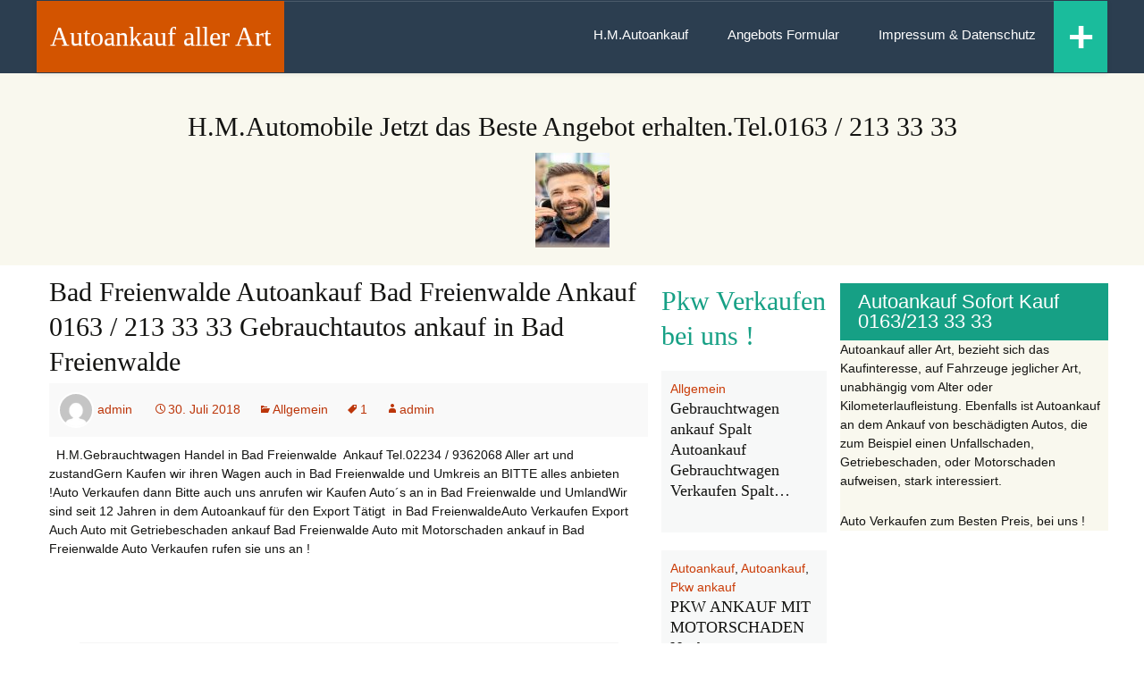

--- FILE ---
content_type: text/html; charset=UTF-8
request_url: https://www.auto-mit-motorschaden-ankauf-verkaufen.de/2018/07/30/bad-freienwalde-autoankauf-bad-freienwalde-ankauf-01747162-875-gebrauchtautos-ankauf-in-bad-freienwalde/
body_size: 7867
content:
<!DOCTYPE html>
<!--[if IE 7]>
<html class="ie ie7" lang="de">
<![endif]-->
<!--[if IE 8]>
<html class="ie ie8" lang="de">
<![endif]-->
<!--[if !(IE 7) | !(IE 8)  ]><!-->
<html lang="de">
<!--<![endif]-->
<head>
	<meta charset="UTF-8" />
	<meta name="viewport" content="width=device-width" />
	<title>Bad Freienwalde Autoankauf Bad Freienwalde Ankauf 0163 / 213 33 33   Gebrauchtautos ankauf in Bad Freienwalde | Autoankauf aller Art </title>
	<link rel="profile" href="http://gmpg.org/xfn/11" />
	<link rel="pingback" href="https://www.auto-mit-motorschaden-ankauf-verkaufen.de/xmlrpc.php" />
	<!--[if lt IE 9]>
	<script src="https://www.auto-mit-motorschaden-ankauf-verkaufen.de/wp-content/themes/wp-flatthirteen/js/html5shiv.js" type="text/javascript"></script>
	<script src="https://www.auto-mit-motorschaden-ankauf-verkaufen.de/wp-content/themes/wp-flatthirteen/js/respond.min.js" type="text/javascript"></script>
	<![endif]-->
	<link rel="shortcut icon" href=""/>
	<meta name='robots' content='max-image-preview:large' />
<link rel='dns-prefetch' href='//www.auto-mit-motorschaden-ankauf-verkaufen.de' />
<link rel='dns-prefetch' href='//fonts.googleapis.com' />
<link rel='dns-prefetch' href='//s.w.org' />
<link href='https://fonts.gstatic.com' crossorigin rel='preconnect' />
<link rel="alternate" type="application/rss+xml" title="Autoankauf aller Art  &raquo; Feed" href="https://www.auto-mit-motorschaden-ankauf-verkaufen.de/feed/" />
		<script type="text/javascript">
			window._wpemojiSettings = {"baseUrl":"https:\/\/s.w.org\/images\/core\/emoji\/13.0.1\/72x72\/","ext":".png","svgUrl":"https:\/\/s.w.org\/images\/core\/emoji\/13.0.1\/svg\/","svgExt":".svg","source":{"concatemoji":"https:\/\/www.auto-mit-motorschaden-ankauf-verkaufen.de\/wp-includes\/js\/wp-emoji-release.min.js?ver=5.7.14"}};
			!function(e,a,t){var n,r,o,i=a.createElement("canvas"),p=i.getContext&&i.getContext("2d");function s(e,t){var a=String.fromCharCode;p.clearRect(0,0,i.width,i.height),p.fillText(a.apply(this,e),0,0);e=i.toDataURL();return p.clearRect(0,0,i.width,i.height),p.fillText(a.apply(this,t),0,0),e===i.toDataURL()}function c(e){var t=a.createElement("script");t.src=e,t.defer=t.type="text/javascript",a.getElementsByTagName("head")[0].appendChild(t)}for(o=Array("flag","emoji"),t.supports={everything:!0,everythingExceptFlag:!0},r=0;r<o.length;r++)t.supports[o[r]]=function(e){if(!p||!p.fillText)return!1;switch(p.textBaseline="top",p.font="600 32px Arial",e){case"flag":return s([127987,65039,8205,9895,65039],[127987,65039,8203,9895,65039])?!1:!s([55356,56826,55356,56819],[55356,56826,8203,55356,56819])&&!s([55356,57332,56128,56423,56128,56418,56128,56421,56128,56430,56128,56423,56128,56447],[55356,57332,8203,56128,56423,8203,56128,56418,8203,56128,56421,8203,56128,56430,8203,56128,56423,8203,56128,56447]);case"emoji":return!s([55357,56424,8205,55356,57212],[55357,56424,8203,55356,57212])}return!1}(o[r]),t.supports.everything=t.supports.everything&&t.supports[o[r]],"flag"!==o[r]&&(t.supports.everythingExceptFlag=t.supports.everythingExceptFlag&&t.supports[o[r]]);t.supports.everythingExceptFlag=t.supports.everythingExceptFlag&&!t.supports.flag,t.DOMReady=!1,t.readyCallback=function(){t.DOMReady=!0},t.supports.everything||(n=function(){t.readyCallback()},a.addEventListener?(a.addEventListener("DOMContentLoaded",n,!1),e.addEventListener("load",n,!1)):(e.attachEvent("onload",n),a.attachEvent("onreadystatechange",function(){"complete"===a.readyState&&t.readyCallback()})),(n=t.source||{}).concatemoji?c(n.concatemoji):n.wpemoji&&n.twemoji&&(c(n.twemoji),c(n.wpemoji)))}(window,document,window._wpemojiSettings);
		</script>
		<style type="text/css">
img.wp-smiley,
img.emoji {
	display: inline !important;
	border: none !important;
	box-shadow: none !important;
	height: 1em !important;
	width: 1em !important;
	margin: 0 .07em !important;
	vertical-align: -0.1em !important;
	background: none !important;
	padding: 0 !important;
}
</style>
	<link rel='stylesheet' id='wp-block-library-css'  href='https://www.auto-mit-motorschaden-ankauf-verkaufen.de/wp-includes/css/dist/block-library/style.min.css?ver=5.7.14' type='text/css' media='all' />
<link rel='stylesheet' id='twentythirteen-fonts-css'  href='https://fonts.googleapis.com/css?family=Source+Sans+Pro%3A300%2C400%2C700%2C300italic%2C400italic%2C700italic%7CBitter%3A400%2C700&#038;subset=latin%2Clatin-ext' type='text/css' media='all' />
<link rel='stylesheet' id='genericons-css'  href='https://www.auto-mit-motorschaden-ankauf-verkaufen.de/wp-content/themes/twentythirteen/genericons/genericons.css?ver=3.03' type='text/css' media='all' />
<link rel='stylesheet' id='twentythirteen-style-css'  href='https://www.auto-mit-motorschaden-ankauf-verkaufen.de/wp-content/themes/wp-flatthirteen/style.css?ver=2013-07-18' type='text/css' media='all' />
<!--[if lt IE 9]>
<link rel='stylesheet' id='twentythirteen-ie-css'  href='https://www.auto-mit-motorschaden-ankauf-verkaufen.de/wp-content/themes/twentythirteen/css/ie.css?ver=2013-07-18' type='text/css' media='all' />
<![endif]-->
<script type='text/javascript' src='https://www.auto-mit-motorschaden-ankauf-verkaufen.de/wp-includes/js/jquery/jquery.min.js?ver=3.5.1' id='jquery-core-js'></script>
<script type='text/javascript' src='https://www.auto-mit-motorschaden-ankauf-verkaufen.de/wp-includes/js/jquery/jquery-migrate.min.js?ver=3.3.2' id='jquery-migrate-js'></script>
<link rel="https://api.w.org/" href="https://www.auto-mit-motorschaden-ankauf-verkaufen.de/wp-json/" /><link rel="alternate" type="application/json" href="https://www.auto-mit-motorschaden-ankauf-verkaufen.de/wp-json/wp/v2/posts/142302" /><link rel="EditURI" type="application/rsd+xml" title="RSD" href="https://www.auto-mit-motorschaden-ankauf-verkaufen.de/xmlrpc.php?rsd" />
<link rel="wlwmanifest" type="application/wlwmanifest+xml" href="https://www.auto-mit-motorschaden-ankauf-verkaufen.de/wp-includes/wlwmanifest.xml" /> 
<meta name="generator" content="WordPress 5.7.14" />
<link rel="canonical" href="https://www.auto-mit-motorschaden-ankauf-verkaufen.de/2018/07/30/bad-freienwalde-autoankauf-bad-freienwalde-ankauf-01747162-875-gebrauchtautos-ankauf-in-bad-freienwalde/" />
<link rel='shortlink' href='https://www.auto-mit-motorschaden-ankauf-verkaufen.de/?p=142302' />
<link rel="alternate" type="application/json+oembed" href="https://www.auto-mit-motorschaden-ankauf-verkaufen.de/wp-json/oembed/1.0/embed?url=https%3A%2F%2Fwww.auto-mit-motorschaden-ankauf-verkaufen.de%2F2018%2F07%2F30%2Fbad-freienwalde-autoankauf-bad-freienwalde-ankauf-01747162-875-gebrauchtautos-ankauf-in-bad-freienwalde%2F" />
<link rel="alternate" type="text/xml+oembed" href="https://www.auto-mit-motorschaden-ankauf-verkaufen.de/wp-json/oembed/1.0/embed?url=https%3A%2F%2Fwww.auto-mit-motorschaden-ankauf-verkaufen.de%2F2018%2F07%2F30%2Fbad-freienwalde-autoankauf-bad-freienwalde-ankauf-01747162-875-gebrauchtautos-ankauf-in-bad-freienwalde%2F&#038;format=xml" />

<!-- Call Now Button 0.4.1 by Jerry Rietveld (callnowbutton.com) -->
<style>#callnowbutton {display:none;} @media screen and (max-width:650px){#callnowbutton {display:block; position:fixed; text-decoration:none; z-index:2147483647;width:65px; height:65px; border-radius:50%; box-shadow: 0 3px 6px rgba(0, 0, 0, 0.3);transform: scale(1);bottom:15px; right:20px;background:url([data-uri]) center/45px 45px no-repeat #009900;}}#callnowbutton span{display:none;}</style>
	<style type="text/css" id="twentythirteen-header-css">
			.site-title,
		.site-description {
			color: #000000;
		}
		</style>
	<link rel="icon" href="https://www.auto-mit-motorschaden-ankauf-verkaufen.de/wp-content/uploads/2020/04/cropped-happy-mature-man-talking-on-cellphone-picture-id466178759-32x32.jpg" sizes="32x32" />
<link rel="icon" href="https://www.auto-mit-motorschaden-ankauf-verkaufen.de/wp-content/uploads/2020/04/cropped-happy-mature-man-talking-on-cellphone-picture-id466178759-192x192.jpg" sizes="192x192" />
<link rel="apple-touch-icon" href="https://www.auto-mit-motorschaden-ankauf-verkaufen.de/wp-content/uploads/2020/04/cropped-happy-mature-man-talking-on-cellphone-picture-id466178759-180x180.jpg" />
<meta name="msapplication-TileImage" content="https://www.auto-mit-motorschaden-ankauf-verkaufen.de/wp-content/uploads/2020/04/cropped-happy-mature-man-talking-on-cellphone-picture-id466178759-270x270.jpg" />
</head>

<body class="post-template-default single single-post postid-142302 single-format-standard sidebar">
				<header id="masthead" class="site-header" role="banner">
		<div id="navbar" class="navbar">
			<div class="navbar-header">				
			<a class="navbar-brand" href="https://www.auto-mit-motorschaden-ankauf-verkaufen.de/" title="Autoankauf aller Art " rel="home">
				Autoankauf aller Art 				</a>				
				</div>
				<div class="dropdown searchtoggel">
						<a href="#" id="myTabDrop1" class="dropdown-toggle" data-toggle="dropdown">+</a>
						<div class="dropdown-menu" role="menu" aria-labelledby="myTabDrop1"><form role="search" method="get" class="search-form" action="https://www.auto-mit-motorschaden-ankauf-verkaufen.de/">
				<label>
					<span class="screen-reader-text">Suche nach:</span>
					<input type="search" class="search-field" placeholder="Suchen …" value="" name="s" />
				</label>
				<input type="submit" class="search-submit" value="Suchen" />
			</form>				
							<div id="social">
																																																</div>
										
						</div>
					</div>
				<nav id="site-navigation" class="navigation" role="navigation">
					<h3 class="menu-toggle">Menu</h3>
					<a class="screen-reader-text skip-link" href="#content" title="Skip to content">Skip to content</a>
					<div class="menu-menu-1-container"><ul id="menu-menu-1" class="nav-menu"><li id="menu-item-435093" class="menu-item menu-item-type-custom menu-item-object-custom menu-item-home menu-item-435093"><a href="http://www.auto-mit-motorschaden-ankauf-verkaufen.de/">H.M.Autoankauf</a></li>
<li id="menu-item-435096" class="menu-item menu-item-type-post_type menu-item-object-page menu-item-435096"><a href="https://www.auto-mit-motorschaden-ankauf-verkaufen.de/ankaufs-formular/">Angebots Formular</a></li>
<li id="menu-item-435099" class="menu-item menu-item-type-post_type menu-item-object-page menu-item-435099"><a href="https://www.auto-mit-motorschaden-ankauf-verkaufen.de/eine-seite/">Impressum &#038; Datenschutz</a></li>
</ul></div>							
									
									</nav><!-- #site-navigation -->
				
			</div><!-- #navbar -->			
		</header><!-- #masthead -->
		<div class="bannercode">
			<div class="banner"><div id="media_image-3" class=""><h2>H.M.Automobile Jetzt das Beste Angebot erhalten.Tel.0163 / 213 33 33</h2><img width="83" height="106" src="https://www.auto-mit-motorschaden-ankauf-verkaufen.de/wp-content/uploads/2020/04/happy-mature-man-talking-on-cellphone-picture-id466178759-83x106.jpg" class="image wp-image-447299  attachment-medium size-medium" alt="" loading="lazy" style="max-width: 100%; height: auto;" srcset="https://www.auto-mit-motorschaden-ankauf-verkaufen.de/wp-content/uploads/2020/04/happy-mature-man-talking-on-cellphone-picture-id466178759-83x106.jpg 83w, https://www.auto-mit-motorschaden-ankauf-verkaufen.de/wp-content/uploads/2020/04/happy-mature-man-talking-on-cellphone-picture-id466178759.jpg 364w" sizes="(max-width: 83px) 100vw, 83px" /></div></div>
		</div>
		<div id="maincontainer" class="row">
	<div id="primary" class="content-area">
		<div id="content" class="site-content" role="main">
						<div class="col-md-7 singlepost">				
				
							
					
<article id="post-142302" class="post-142302 post type-post status-publish format-standard hentry category-allgemein tag-4235">
		<h1 class="entry-title">Bad Freienwalde Autoankauf Bad Freienwalde Ankauf 0163 / 213 33 33   Gebrauchtautos ankauf in Bad Freienwalde</h1>
			
			
	<div class="entry-meta">
	<a href="https://www.auto-mit-motorschaden-ankauf-verkaufen.de/author/admin/">
	<img alt='' src='https://secure.gravatar.com/avatar/511a74afe7f4825dfcd88a7d602caffb?s=96&#038;d=mm&#038;r=g' srcset='https://secure.gravatar.com/avatar/511a74afe7f4825dfcd88a7d602caffb?s=192&#038;d=mm&#038;r=g 2x' class='avatar avatar-96 photo' height='96' width='96' loading='lazy'/></a>
<span><a href="https://www.auto-mit-motorschaden-ankauf-verkaufen.de/author/admin/" title="Beiträge von admin" rel="author">admin</a></span>
			<span class="date"><a href="https://www.auto-mit-motorschaden-ankauf-verkaufen.de/2018/07/30/bad-freienwalde-autoankauf-bad-freienwalde-ankauf-01747162-875-gebrauchtautos-ankauf-in-bad-freienwalde/" title="Permanentlink zu Bad Freienwalde Autoankauf Bad Freienwalde Ankauf 0163 / 213 33 33   Gebrauchtautos ankauf in Bad Freienwalde" rel="bookmark"><time class="entry-date" datetime="2018-07-30T18:09:50+00:00">30. Juli 2018</time></a></span><span class="categories-links"><a href="https://www.auto-mit-motorschaden-ankauf-verkaufen.de/category/allgemein/" rel="category tag">Allgemein</a></span><span class="tags-links"><a href="https://www.auto-mit-motorschaden-ankauf-verkaufen.de/Auto%20mit%20Motorschaden%20ankauf%20,%20Autoankauf%20,%20Gebrauchtwagen%20ankauf%20/1/" rel="tag">1</a></span><span class="author vcard"><a class="url fn n" href="https://www.auto-mit-motorschaden-ankauf-verkaufen.de/author/admin/" title="Zeige alle Artikel von admin" rel="author">admin</a></span>					</div><!-- .entry-meta -->

		<div class="entry-content">
		<p>&nbsp; H.M.Gebrauchtwagen Handel in Bad Freienwalde&nbsp; Ankauf Tel.02234 / 9362068 Aller art und zustandGern Kaufen wir ihren Wagen auch in Bad Freienwalde und Umkreis an BITTE alles anbieten !Auto Verkaufen dann Bitte auch uns anrufen wir Kaufen Auto&acute;s an in Bad Freienwalde und UmlandWir sind seit 12 Jahren in dem Autoankauf f&uuml;r den Export T&auml;tigt&nbsp; in Bad FreienwaldeAuto Verkaufen Export&nbsp; Auch Auto mit Getriebeschaden ankauf Bad Freienwalde Auto mit Motorschaden ankauf in Bad Freienwalde Auto Verkaufen rufen sie uns an !</p>
			</div><!-- .entry-content -->
	
	<footer class="entry-meta">
		
		
	</footer><!-- .entry-meta -->
</article><!-- #post -->
			<div class="clear"></div>
							<nav class="navigation post-navigation" role="navigation">
		<h1 class="screen-reader-text">Beitrags-Navigation</h1>
		<div class="nav-links">

			<a href="https://www.auto-mit-motorschaden-ankauf-verkaufen.de/2018/07/30/groitzsch-autoankauf-groitzsch-ankauf-01747162-875-gebrauchtautos-ankauf-in-groitzsch-2/" rel="prev"><span class="meta-nav">&larr;</span> Groitzsch Autoankauf Groitzsch Ankauf 0163 / 213 33 33   Gebrauchtautos ankauf in Groitzsch</a>			<a href="https://www.auto-mit-motorschaden-ankauf-verkaufen.de/2018/07/30/dornstetten-autoankauf-dornstetten-ankauf-01747162-875-gebrauchtautos-ankauf-in-dornstetten/" rel="next">Dornstetten Autoankauf Dornstetten Ankauf 0163 / 213 33 33   Gebrauchtautos ankauf in Dornstetten <span class="meta-nav">&rarr;</span></a>
		</div><!-- .nav-links -->
	</nav><!-- .navigation -->
			
			</div>
			<div  class="col-md-2 randomposts" >
			<h2><span class="catcolor">Pkw Verkaufen bei uns !</span></h2>		
			
<article class="post-306168 post type-post status-publish format-standard hentry category-allgemein tag-4235">
	<header class="post-header">
		<div class="post-meta">
			<a href="https://www.auto-mit-motorschaden-ankauf-verkaufen.de/category/allgemein/" rel="category tag">Allgemein</a>		</div><!-- .entry-meta -->	
		<h3 class="entry-title">
			<a href="https://www.auto-mit-motorschaden-ankauf-verkaufen.de/2013/10/16/autoankauf-spalt-wagen-verkaufen-dann-bei-uns-ohne-wenn-und-aber-her-mit-der-kiste-deutschland-weit-autoankauftelefon-mobil-0163-213-33333wagen-verkaufen-spalt-10/" rel="bookmark">Gebrauchtwagen ankauf    Spalt Autoankauf Gebrauchtwagen Verkaufen  Spalt&#8230;</a>
		</h3>
	</header><!-- .entry-header -->
</article><!-- #post -->
<article class="post-385210 post type-post status-publish format-standard hentry category-autoankauf category-gebrauchtwagen-ankauf-02238-570-272-wagen-ankauf category-pkw-ankauf">
	<header class="post-header">
		<div class="post-meta">
			<a href="https://www.auto-mit-motorschaden-ankauf-verkaufen.de/category/autoankauf/" rel="category tag">Autoankauf</a>, <a href="https://www.auto-mit-motorschaden-ankauf-verkaufen.de/category/gebrauchtwagen-ankauf-02238-570-272-wagen-ankauf/" rel="category tag">Autoankauf</a>, <a href="https://www.auto-mit-motorschaden-ankauf-verkaufen.de/category/autoankauf/pkw-ankauf/" rel="category tag">Pkw ankauf</a>		</div><!-- .entry-meta -->	
		<h3 class="entry-title">
			<a href="https://www.auto-mit-motorschaden-ankauf-verkaufen.de/2015/08/18/autoankauf-neuburg-gern-mit-mangel-unfallwagen-motorschaden-ankauf-in-neuburg-7/" rel="bookmark">PKW ANKAUF  MIT MOTORSCHADEN      Neuburg AUTOANKAUF MIT MOTORSCHADEN    Neuburg,</a>
		</h3>
	</header><!-- .entry-header -->
</article><!-- #post -->
<article class="post-445770 post type-post status-publish format-standard hentry category-allgemein tag-4235">
	<header class="post-header">
		<div class="post-meta">
			<a href="https://www.auto-mit-motorschaden-ankauf-verkaufen.de/category/allgemein/" rel="category tag">Allgemein</a>		</div><!-- .entry-meta -->	
		<h3 class="entry-title">
			<a href="https://www.auto-mit-motorschaden-ankauf-verkaufen.de/2018/05/01/wagen-verkaufen-mit-motorschaden-in-gersfeld-rhoen-autoankauf-sofort-kontakt-sofort-kontakt-mobil-0163-21-33-33-3-festnetz-02234-93-62-068/" rel="bookmark">Wagen Verkaufen mit Motorschaden in Gersfeld (Rhön) Autoankauf Sofort Kontakt   Sofort Kontakt Mobil: 0163 – 21 33 33 3 / Festnetz 02234/93 62 068</a>
		</h3>
	</header><!-- .entry-header -->
</article><!-- #post -->
<article class="post-41023 post type-post status-publish format-standard hentry category-allgemein">
	<header class="post-header">
		<div class="post-meta">
			<a href="https://www.auto-mit-motorschaden-ankauf-verkaufen.de/category/allgemein/" rel="category tag">Allgemein</a>		</div><!-- .entry-meta -->	
		<h3 class="entry-title">
			<a href="https://www.auto-mit-motorschaden-ankauf-verkaufen.de/2015/05/19/autoankauf-mit-getriebeschaden-0163-2133-33-3-motorschaden-ankauf-aller-schaden/" rel="bookmark">Autoankauf  mit Getriebeschaden  0163 &#8211; 2133 33 3 MOTORSCHADEN ANKAUF aller Schäden</a>
		</h3>
	</header><!-- .entry-header -->
</article><!-- #post -->
<article class="post-443910 post type-post status-publish format-standard hentry category-allgemein tag-4235">
	<header class="post-header">
		<div class="post-meta">
			<a href="https://www.auto-mit-motorschaden-ankauf-verkaufen.de/category/allgemein/" rel="category tag">Allgemein</a>		</div><!-- .entry-meta -->	
		<h3 class="entry-title">
			<a href="https://www.auto-mit-motorschaden-ankauf-verkaufen.de/2018/05/01/fahrzeugankauf-mit-defekten-motor-in-demmin-umkreis-auto-wert-mit-motorschaden-in-demmin-3/" rel="bookmark">.&#8211; Fahrzeugankauf mit Defekten Motor in Demmin Umkreis Auto Wert mit Motorschaden in Demmin</a>
		</h3>
	</header><!-- .entry-header -->
</article><!-- #post -->
<article class="post-442891 post type-post status-publish format-standard hentry category-allgemein tag-4235">
	<header class="post-header">
		<div class="post-meta">
			<a href="https://www.auto-mit-motorschaden-ankauf-verkaufen.de/category/allgemein/" rel="category tag">Allgemein</a>		</div><!-- .entry-meta -->	
		<h3 class="entry-title">
			<a href="https://www.auto-mit-motorschaden-ankauf-verkaufen.de/2018/05/02/fahrzeugankauf-mit-defekten-motor-in-kraichtal-umkreis-auto-wert-mit-motorschaden-in-kraichtal/" rel="bookmark">.&#8211; Fahrzeugankauf mit Defekten Motor in Kraichtal Umkreis Auto Wert mit Motorschaden in Kraichtal</a>
		</h3>
	</header><!-- .entry-header -->
</article><!-- #post -->
<article class="post-441189 post type-post status-publish format-standard hentry category-allgemein tag-4235">
	<header class="post-header">
		<div class="post-meta">
			<a href="https://www.auto-mit-motorschaden-ankauf-verkaufen.de/category/allgemein/" rel="category tag">Allgemein</a>		</div><!-- .entry-meta -->	
		<h3 class="entry-title">
			<a href="https://www.auto-mit-motorschaden-ankauf-verkaufen.de/2018/05/02/gebrauchtwagen-verkaufen-in-hainichen-motorschaden-ankauf-in-hainichen-wagen-verkaufen-in-hainichen/" rel="bookmark">! Gebrauchtwagen Verkaufen in Hainichen Motorschaden Ankauf in Hainichen Wagen Verkaufen in Hainichen</a>
		</h3>
	</header><!-- .entry-header -->
</article><!-- #post -->
<article class="post-141458 post type-post status-publish format-standard hentry category-allgemein tag-4235">
	<header class="post-header">
		<div class="post-meta">
			<a href="https://www.auto-mit-motorschaden-ankauf-verkaufen.de/category/allgemein/" rel="category tag">Allgemein</a>		</div><!-- .entry-meta -->	
		<h3 class="entry-title">
			<a href="https://www.auto-mit-motorschaden-ankauf-verkaufen.de/2018/07/30/holger-kauft-dein-auto-an-in-oberuzwil-pkw-verkaufen-in-oberuzwil-kfz-verkauf-ankauf-in-oberuzwil/" rel="bookmark">.||/ AUTOANKAUF   Oberuzwil Pkw Verkaufen in Oberuzwil Kfz verkauf ankauf in Oberuzwil,</a>
		</h3>
	</header><!-- .entry-header -->
</article><!-- #post -->
<article class="post-437763 post type-post status-publish format-standard hentry category-autoankauf category-gebrauchtwagen-ankauf-02238-570-272-wagen-ankauf category-pkw-ankauf">
	<header class="post-header">
		<div class="post-meta">
			<a href="https://www.auto-mit-motorschaden-ankauf-verkaufen.de/category/autoankauf/" rel="category tag">Autoankauf</a>, <a href="https://www.auto-mit-motorschaden-ankauf-verkaufen.de/category/gebrauchtwagen-ankauf-02238-570-272-wagen-ankauf/" rel="category tag">Autoankauf</a>, <a href="https://www.auto-mit-motorschaden-ankauf-verkaufen.de/category/autoankauf/pkw-ankauf/" rel="category tag">Pkw ankauf</a>		</div><!-- .entry-meta -->	
		<h3 class="entry-title">
			<a href="https://www.auto-mit-motorschaden-ankauf-verkaufen.de/2018/01/03/autoankauf-nettetal-gern-mit-mangel-unfallwagen-motorschaden-ankauf-in-nettetal-11/" rel="bookmark">Pkw Verkaufen mit Motorschaden in   Nettetal UND UMKREIS Unfallwagen Verkaufen in     Nettetal,</a>
		</h3>
	</header><!-- .entry-header -->
</article><!-- #post -->
<article class="post-435540 post type-post status-publish format-standard hentry category-autoankauf category-gebrauchtwagen-ankauf-02238-570-272-wagen-ankauf category-pkw-ankauf">
	<header class="post-header">
		<div class="post-meta">
			<a href="https://www.auto-mit-motorschaden-ankauf-verkaufen.de/category/autoankauf/" rel="category tag">Autoankauf</a>, <a href="https://www.auto-mit-motorschaden-ankauf-verkaufen.de/category/gebrauchtwagen-ankauf-02238-570-272-wagen-ankauf/" rel="category tag">Autoankauf</a>, <a href="https://www.auto-mit-motorschaden-ankauf-verkaufen.de/category/autoankauf/pkw-ankauf/" rel="category tag">Pkw ankauf</a>		</div><!-- .entry-meta -->	
		<h3 class="entry-title">
			<a href="https://www.auto-mit-motorschaden-ankauf-verkaufen.de/2017/10/22/autoankauf-hohenstein-ernstthal-gern-mit-mangel-unfallwagen-motorschaden-ankauf-in-hohenstein-ernstthal-10/" rel="bookmark">Pkw mit Motorschaden Verkaufen   Hohenstein-Ernstthal Unfallwagen Ankauf    Hohenstein-Ernstthal,</a>
		</h3>
	</header><!-- .entry-header -->
</article><!-- #post -->
			</div>			
					<div id="tertiary" class="col-md-3" role="complementary">
		<div class="sidebar-inner">
			<div class="widget-area">
				<aside id="text-3" class="widget widget_text"><h3 class="widget-title">Autoankauf Sofort Kauf 0163/213 33 33</h3>			<div class="textwidget"><p>Autoankauf aller Art, bezieht sich das Kaufinteresse, auf Fahrzeuge jeglicher Art, unabhängig vom Alter oder Kilometerlaufleistung. Ebenfalls ist Autoankauf an dem Ankauf von beschädigten Autos, die zum Beispiel einen Unfallschaden, Getriebeschaden, oder Motorschaden aufweisen, stark interessiert.</p>
<p>Auto Verkaufen zum Besten Preis, bei uns !</p>
</div>
		</aside>			</div><!-- .widget-area -->
		</div><!-- .sidebar-inner -->
	</div><!-- #tertiary -->
						
		</div><!-- #content -->
	</div><!-- #primary -->


		</div><!-- #main -->
		<footer id="colophon" class="site-footer" role="contentinfo">
						<div class="site-info">
				<p>Proudly powered by<a href="http://wordpress.org/" title="Semantic Personal Publishing Platform"> WordPress </a> | Child Theme by:<a href="http://crayonux.com/" rel="designer"> Crayonux </a></p>
	    	</div><!-- .site-info -->
		</footer><!-- #colophon -->
	<a href="tel:01632133333" id="callnowbutton" onclick="return gtag_report_conversion('tel:01632133333');"><span>Call Now Button</span></a>


			<!-- Mobile Call Now and Map Buttons -->
			<div id='rpb_spacer'></div>
			<div id='rpb'>
				<div>
					<a href='tel:01632133333' id='call_now'
						onClick= " ga('send', 'event', 'Phone Call', 'Click to Call', '01632133333'); " >
						<span class='dashicons dashicons-phone'></span> Anrufen
					</a>
				</div>
			</div>
			<style>
				@media screen and (max-width: 680px) {
				div#rpb { display: flex !important; background: #ffffff; }
				div#rpb_spacer { display: block !important; }
				}
				div#rpb { background: #ffffff; }
			    div#rpb div a#call_now { background: #e56b00; color: #ffffff; }
				div#rpb div a#map_now { background: #fc3; color: #ffffff; }
			</style>
			<!-- /Mobile Call Now and Map Buttons -->

<link rel='stylesheet' id='rpb_css-css'  href='https://www.auto-mit-motorschaden-ankauf-verkaufen.de/wp-content/plugins/mobile-call-now-map-buttons/rpb.css?ver=5.7.14' type='text/css' media='all' />
<link rel='stylesheet' id='dashicons-css'  href='https://www.auto-mit-motorschaden-ankauf-verkaufen.de/wp-includes/css/dashicons.min.css?ver=5.7.14' type='text/css' media='all' />
<script type='text/javascript' src='https://www.auto-mit-motorschaden-ankauf-verkaufen.de/wp-content/themes/wp-flatthirteen/js/bootstrap.js?ver=2.3.1' id='flatthirteen-bootstrap-js'></script>
<script type='text/javascript' src='https://www.auto-mit-motorschaden-ankauf-verkaufen.de/wp-content/themes/twentythirteen/js/functions.js?ver=20160717' id='twentythirteen-script-js'></script>
<script type='text/javascript' src='https://www.auto-mit-motorschaden-ankauf-verkaufen.de/wp-includes/js/wp-embed.min.js?ver=5.7.14' id='wp-embed-js'></script>
		
</body>
</html>